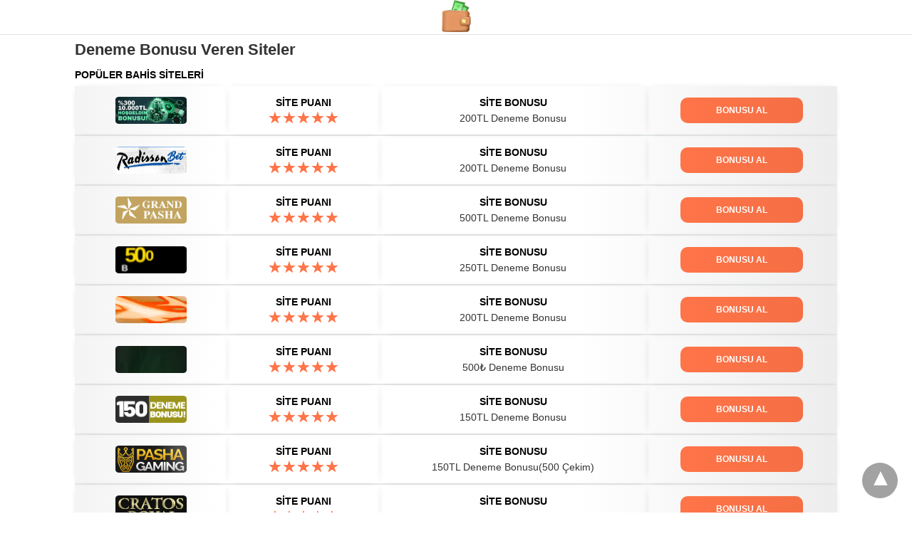

--- FILE ---
content_type: text/html; charset=UTF-8
request_url: https://www.feminnem.com/genel/mefete-ile-yatirim-yapilan-siteler/
body_size: 4503
content:
<!doctype html>
<html amp='amp' lang="tr">
<head>
   <script async custom-element="amp-analytics" src="https://cdn.ampproject.org/v0/amp-analytics-0.1.js"></script>
   <meta charset="utf-8">
   <meta name="viewport" content="width=device-width">
   <meta name="referrer" content="no-referrer-when-downgrade">
   <title>Deneme Bonusu Veren Siteler 2024 - Deneme Bonusu 2024</title>
   <meta name="description" content="Deneme bonusu veren siteler 2024 yılında nasıl bulunur sorusuna cevap bulabilirsiniz ayrıca güvenilir deneme bonusu tablosunu görebilirsiniz.">
   <link rel="canonical" href="https://www.feminnem.com/genel/mefete-ile-yatirim-yapilan-siteler/" />
   <link rel="icon" href="/wp-content/uploads/2025/04/cropped-feminnem-fav-32x32.png" sizes="32x32" />
   <link rel="preload" as="script" href="https://cdn.ampproject.org/v0.js">
   <script custom-element="amp-anim" src="https://cdn.ampproject.org/v0/amp-anim-latest.js" async></script>
   <script custom-element="amp-bind" src="https://cdn.ampproject.org/v0/amp-bind-latest.js" async></script>
   <script src="https://cdn.ampproject.org/v0.js" async></script>
   <style amp-boilerplate>
   body {-webkit-animation:-amp-start 8s steps(1, end) 0s 1 normal both; -moz-animation:-amp-start 8s steps(1, end) 0s 1 normal both; -ms-animation:-amp-start 8s steps(1, end) 0s 1 normal both; animation:-amp-start 8s steps(1, end) 0s 1 normal both}
   @-webkit-keyframes -amp-start {
   from {visibility:hidden}
   to {visibility:visible}
   }
   @-moz-keyframes -amp-start {
   from {visibility:hidden}
   to {visibility:visible}
   }
   @-ms-keyframes -amp-start {
   from {visibility:hidden}
   to {visibility:visible}
   }
   @-o-keyframes -amp-start {
   from {visibility:hidden}
   to {visibility:visible}
   }
   @keyframes -amp-start {
   from {visibility:hidden}
   to {visibility:visible}
   }
   </style>
   <noscript>
      <style amp-boilerplate>
         body {-webkit-animation:none; -moz-animation:none; -ms-animation:none; animation:none}
      </style>
   </noscript>
   <style amp-custom>
   body{font-family:Poppins,sans-serif;font-size:16px;line-height:1.25}
   ul{list-style-position:inside}
   ul{margin:0 0 1em;padding:0}
   a,a:active,a:visited{text-decoration:none;color:#005be2}
   body a:hover{color:#005be2}
   .clearfix{clear:both}
   aside,body,div,footer,h1,header,html,label,li,nav,span,ul{margin:0;padding:0;border:0;outline:0;font-size:100%;vertical-align:baseline;background:0 0}
   body{line-height:1}
   aside,footer,header,nav{display:block}
   nav ul{list-style:none}
   a{margin:0;padding:0;font-size:100%;vertical-align:baseline;background:0 0}
   input{vertical-align:middle}
   *,:after,:before{box-sizing:border-box;-ms-box-sizing:border-box;-o-box-sizing:border-box}
   .rr span{color:#191919}
   .cntr{max-width:1100px;margin:0 auto;width:100%;padding:0 15px}
   header .cntr{max-width:1100px;margin:0 auto}
   .h_m{position:static;background:#fff;border-bottom:1px solid;border-color:rgba(0,0,0,.12);padding:0;margin:0}
   .content-wrapper{margin-top:0}
   .h_m_w{width:100%;clear:both;display:inline-flex;height:45px}
   .h-ic a:after,.h-ic a:before{color:#101010}
   .h-ic{margin:0 10px;align-self:center}
   .amp-logo a{line-height:0;display:inline-block;margin:0;font-size:17px;font-weight:700;text-transform:uppercase;display:inline-block;color:#101010}
   .amp-logo amp-img{margin:0 auto;width:45px}
   .h-srch a{line-height:1;display:block}
   .logo{z-index:2;flex-grow:1;align-self:center;text-align:center;line-height:0}
   .h-1{display:flex;order:1}
   .h-nav{order:-1;align-self:center;flex-basis:30px}
   .h-ic:last-child{margin-right:0}
   .m-ctr{background:rgba(20,20,22,.9)}
   .fsc,.tg{display:none}
   .fsc{width:100%;height:-webkit-fill-available;position:absolute;cursor:pointer;top:0;left:0;z-index:9}
   .tg:checked+.hamb-mnu>.m-ctr{margin-left:0;border-right:1px solid}
   .tg:checked+.hamb-mnu>.m-ctr .c-btn{position:fixed;right:5px;top:5px;background:rgba(20,20,22,.9);border-radius:50px}
   .m-ctr{margin-left:-100%;float:left}
   .tg:checked+.hamb-mnu>.fsc{display:block;background:rgba(0,0,0,.9);height:100%}
   .c-btn,.t-btn{cursor:pointer}
   .c-btn{float:right;padding:15px 5px}
   .m-ctr{transition:margin .3s ease-in-out}
   .m-ctr{width:90%;height:100%;position:absolute;z-index:99;padding:2% 0 100vh 0}
   .m-menu{display:inline-block;width:100%;padding:2px 20px 10px 20px}
   .m-scrl{overflow-y:scroll;display:inline-block;width:100%;max-height:94vh}
   .m-menu .amp-menu{list-style-type:none;padding:0}
   .m-menu .amp-menu>li a{color:rgba(255,255,255,.8);padding:12px 7px;margin-bottom:0;display:inline-block}
   .m-menu .amp-menu a{padding:7px 15px}
   .hamb-mnu::-webkit-scrollbar{display:none}
   .sp{width:100%;margin-top:0;display:inline-block}
   .amp-post-title{font-size:22px;line-height:38px;padding-top:2px;color:#333;margin:0}
   .cntn-wrp{font-size:18px;color:#000;line-height:1.7}
   .cntn-wrp{font-family:Poppins,sans-serif}
   .cp-rgt{font-size:11px;line-height:1.2;color:rgba(255,255,255,.8);padding:20px;text-align:center;border-top:1px solid}
   .cp-rgt a{color:rgba(255,255,255,.8);border-bottom:1px solid rgba(255,255,255,.8);margin-left:10px}
   .cp-rgt .view-non-amp{display:none}
   a.btt:hover{cursor:pointer}
   .footer{margin-top:20px}
   .rr{font-size:12px;color:#888}
   .rr span{margin:0 10px 0 0}
   .f-w-f2{text-align:center;border-top:1px solid #eee;padding:50px 0 50px 0}
   .rr{font-size:13px;color:#888}
   @media(max-width:768px){
   .footer{margin-top:10px}
   }
   @media(max-width:480px){
   .footer{margin-top:10px}
   .f-w-f2{padding:25px 0}
   .rr{margin-top:15px;font-size:11px}
   }
   @media(max-width:425px){
   .footer{margin-top:10px}
   }
   .rr a{transition:all .3s ease-in-out 0s}
   html{scroll-behavior:smooth}
   h1{font-family:1}
   .btt{position:fixed;bottom:20px;right:20px;background:rgba(71,71,71,.5);color:#fff;border-radius:100%;width:50px;height:50px;text-decoration:none}
   .btt:hover{color:#fff;background:#474747}
   .btt:before{content:'\25be';display:block;font-size:35px;font-weight:600;color:#fff;transform:rotate(180deg);text-align:center;line-height:1.5}
   
      .tb-table-wrap {font-size:14px; line-height:22px; color:#333333}
      .tb-table-wrap a, .tb-table-wrap a:active, .tb-table-wrap a:visited {text-decoration:none}
      .tb-table-logo a {line-height:0}
      .tb-table-title {color:#000000; margin:5px 0}
      .tb-table-row {background-image:linear-gradient(to right, #f4f4f4 0, #fff 19%, #fff 66%, #ededed 100%); display:flex; justify-content:space-between; text-align:center; align-items:center; height:70px; border-bottom:2px solid #e5e8ea}
      .tb-table-row>div {height:100%; display:flex; justify-content:center; align-items:center; box-shadow:0 0 11px -6px silver}
      .tb-table-row>div>span:not(.tb-table-bns) {color:#000000; font-weight:700}
      .tb-table-logo {width:20%}
      .tb-table-logo amp-img {height:40px; width:100px}
      .tb-table-logo img {max-height:40px; border-radius:5px; padding:1px 0}
      .tb-table-logo amp-img>img {object-fit:contain}
      .tb-table-score {width:20%; flex-direction:column; flex-wrap:wrap}
      .tb-table-stars {display:flex}
      .tb-table-stars span {color:#ff7448; font-size:22px; position:relative}
      .tb-table-stars span:before {color:#ff7448; content:'\2605'; position:absolute; left:0}
      @-moz-document url-prefix() {
      .tb-table-star {font-size:20px; line-height:20px}
      }
      .tb-table-bonus {width:35%; flex-direction:column; flex-wrap:wrap}
      .tb-table-bonus .tb-table-bns {text-overflow:ellipsis; white-space:nowrap; overflow:hidden; width:100%; padding:0 10px}
      .tb-table-btn {width:25%}
      .tb-table-btn a {padding:7px 50px; background:linear-gradient(90deg,#ff7448 1.56%,#d65f3b 100%); background-size:400% 400%; animation:tb-table-btn-a 2s ease infinite; font-size:12px; font-weight:700; color:#ffffff; border-radius:10px 10px 10px 10px}
      .tb-table-btn a:hover {opacity:.7; color:#ffffff}
      @keyframes tb-table-btn-a {
      0% {background-position:0 50%}
      50% {background-position:100% 50%}
      100% {background-position:0 50%}
      }
      @media (max-width:767.98px) {
      .cntr {padding:0 15px}
      .tb-table-row {height:33.5px}
      .tb-table-logo amp-img {height:32px; width:80px}
      .tb-table-logo img {height:32px; width:80px}
      .tb-table-row .tb-table-score, .tb-table-row>div>span:not(.tb-table-bns) {display:none}
      .tb-table-bonus {width:55%; font-size:11px}
      .tb-table-bonus .tb-table-bns {padding:0 10px}
      .tb-table-btn a {padding:3.33px 0 1.33px 0; font-size:10px; width:100%}
      }
      </style>
</head>

<body data-amp-auto-lightbox-disable class="body single-post amp-frontpage 696 post-id-696 singular-696 amp-single-page page 1.0.95">
   <div id="backtotop"></div>
   <header class="header h_m h_m_1">
      <input type="checkbox" id="offcanvas-menu" on="change:AMP.setState({ offcanvas_menu: (event.checked ? true : false) })" [checked]="offcanvas_menu" class="tg" />
      <div class="hamb-mnu">
         <label for="offcanvas-menu" class="fsc"></label>
         <div class="cntr">
            <div class="head h_m_w">
               <div class="logo">
                  <div class="amp-logo">
                     <a href="https://www.feminnem.com/" title="Deneme Bonusu">
                        <amp-img data-hero src="/wp-content/uploads/2025/04/cropped-feminnem-fav-150x150.png" width="45" height="45" alt="Deneme Bonusu 2024" class="amp-logo" layout="responsive"></amp-img>
                     </a>
                  </div>
               </div>
               <div class="clearfix"></div>
            </div>
         </div>
      </div>
   </header>
   <div class="content-wrapper">
                                    <div class="sp">
         <div class="cntr">
            <h1 class="amp-post-title">Deneme Bonusu Veren Siteler</h1>
         </div>
         <div class="cntr">
            <div class="pg">
               <div class="cntn-wrp">      
			   			   <div class="tb-table-ads">
         <div class="tb-table-wrap">
            <div class="tb-table-title">
               <strong>POPÜLER BAHİS SİTELERİ</strong>
            </div>
         
               <div class="tb-table-row">
                  <div class="tb-table-logo">
                     <a target="_blank" rel="nofollow" href="https://tracker.affsalvador.com/link?btag=59074653_323714" title="Betsalvador"><img src="https://www.feminnem.com/wp-content/uploads/2024/03/betsalvador-1.gif" width="100" height="40" layout="responsive" alt="Betsalvador"></a>
                  </div>
                  <div class="tb-table-score">
                     <span>SİTE PUANI</span>
                     <div class="tb-table-stars">
                     <span>☆</span><span>☆</span><span>☆</span><span>☆</span><span>☆</span>
                     </div>
                  </div>
                  <div class="tb-table-bonus">
                     <span>SİTE BONUSU</span>
                     <span class="tb-table-bns">200TL Deneme Bonusu</span>
                  </div>
                  <div class="tb-table-btn">
                     <a target="_blank" rel="nofollow" href="https://tracker.affsalvador.com/link?btag=59074653_323714" title="Betsalvador">BONUSU AL</a>
                  </div>
               </div>
               
               <div class="tb-table-row">
                  <div class="tb-table-logo">
                     <a target="_blank" rel="nofollow" href="https://rdssnlink.com/rb161" title="Radissonbet"><img src="https://www.feminnem.com/wp-content/uploads/2023/06/radisson.gif" width="100" height="40" layout="responsive" alt="Radissonbet"></a>
                  </div>
                  <div class="tb-table-score">
                     <span>SİTE PUANI</span>
                     <div class="tb-table-stars">
                     <span>☆</span><span>☆</span><span>☆</span><span>☆</span><span>☆</span>
                     </div>
                  </div>
                  <div class="tb-table-bonus">
                     <span>SİTE BONUSU</span>
                     <span class="tb-table-bns">200TL Deneme Bonusu</span>
                  </div>
                  <div class="tb-table-btn">
                     <a target="_blank" rel="nofollow" href="https://rdssnlink.com/rb161" title="Radissonbet">BONUSU AL</a>
                  </div>
               </div>
               
               <div class="tb-table-row">
                  <div class="tb-table-logo">
                     <a target="_blank" rel="nofollow" href="https://shortpian.online/voxprima" title="Grandpashabet"><img src="https://www.feminnem.com/wp-content/uploads/2022/08/grand.gif" width="100" height="40" layout="responsive" alt="Grandpashabet"></a>
                  </div>
                  <div class="tb-table-score">
                     <span>SİTE PUANI</span>
                     <div class="tb-table-stars">
                     <span>☆</span><span>☆</span><span>☆</span><span>☆</span><span>☆</span>
                     </div>
                  </div>
                  <div class="tb-table-bonus">
                     <span>SİTE BONUSU</span>
                     <span class="tb-table-bns">500TL Deneme Bonusu</span>
                  </div>
                  <div class="tb-table-btn">
                     <a target="_blank" rel="nofollow" href="https://shortpian.online/voxprima" title="Grandpashabet">BONUSU AL</a>
                  </div>
               </div>
               
               <div class="tb-table-row">
                  <div class="tb-table-logo">
                     <a target="_blank" rel="nofollow" href="https://rebrand.ly/voxsupr" title="Süperbet"><img src="https://www.feminnem.com/wp-content/uploads/2024/05/superbet-1.gif" width="100" height="40" layout="responsive" alt="Süperbet"></a>
                  </div>
                  <div class="tb-table-score">
                     <span>SİTE PUANI</span>
                     <div class="tb-table-stars">
                     <span>☆</span><span>☆</span><span>☆</span><span>☆</span><span>☆</span>
                     </div>
                  </div>
                  <div class="tb-table-bonus">
                     <span>SİTE BONUSU</span>
                     <span class="tb-table-bns">250TL Deneme Bonusu</span>
                  </div>
                  <div class="tb-table-btn">
                     <a target="_blank" rel="nofollow" href="https://rebrand.ly/voxsupr" title="Süperbet">BONUSU AL</a>
                  </div>
               </div>
               
               <div class="tb-table-row">
                  <div class="tb-table-logo">
                     <a target="_blank" rel="nofollow" href="https://cutt.ly/voxprimaspc" title="Spinco"><img src="https://www.feminnem.com/wp-content/uploads/2024/05/Spinco.gif" width="100" height="40" layout="responsive" alt="Spinco"></a>
                  </div>
                  <div class="tb-table-score">
                     <span>SİTE PUANI</span>
                     <div class="tb-table-stars">
                     <span>☆</span><span>☆</span><span>☆</span><span>☆</span><span>☆</span>
                     </div>
                  </div>
                  <div class="tb-table-bonus">
                     <span>SİTE BONUSU</span>
                     <span class="tb-table-bns">200TL Deneme Bonusu</span>
                  </div>
                  <div class="tb-table-btn">
                     <a target="_blank" rel="nofollow" href="https://cutt.ly/voxprimaspc" title="Spinco">BONUSU AL</a>
                  </div>
               </div>
               
               <div class="tb-table-row">
                  <div class="tb-table-logo">
                     <a target="_blank" rel="nofollow" href="https://t.ly/voxprima" title="Betwild"><img src="https://www.feminnem.com/wp-content/uploads/2024/07/betwild-100x40-1.gif" width="100" height="40" layout="responsive" alt="Betwild"></a>
                  </div>
                  <div class="tb-table-score">
                     <span>SİTE PUANI</span>
                     <div class="tb-table-stars">
                     <span>☆</span><span>☆</span><span>☆</span><span>☆</span><span>☆</span>
                     </div>
                  </div>
                  <div class="tb-table-bonus">
                     <span>SİTE BONUSU</span>
                     <span class="tb-table-bns">500₺ Deneme Bonusu</span>
                  </div>
                  <div class="tb-table-btn">
                     <a target="_blank" rel="nofollow" href="https://t.ly/voxprima" title="Betwild">BONUSU AL</a>
                  </div>
               </div>
               
               <div class="tb-table-row">
                  <div class="tb-table-logo">
                     <a target="_blank" rel="nofollow" href="https://royalortaklik.com/links/?btag=855060" title="Royalbet"><img src="https://www.feminnem.com/wp-content/uploads/2024/03/royalbet.gif" width="100" height="40" layout="responsive" alt="Royalbet"></a>
                  </div>
                  <div class="tb-table-score">
                     <span>SİTE PUANI</span>
                     <div class="tb-table-stars">
                     <span>☆</span><span>☆</span><span>☆</span><span>☆</span><span>☆</span>
                     </div>
                  </div>
                  <div class="tb-table-bonus">
                     <span>SİTE BONUSU</span>
                     <span class="tb-table-bns">150TL Deneme Bonusu</span>
                  </div>
                  <div class="tb-table-btn">
                     <a target="_blank" rel="nofollow" href="https://royalortaklik.com/links/?btag=855060" title="Royalbet">BONUSU AL</a>
                  </div>
               </div>
               
               <div class="tb-table-row">
                  <div class="tb-table-logo">
                     <a target="_blank" rel="nofollow" href="https://cutt.ly/voxprimpasha" title="Pashagaming"><img src="https://www.feminnem.com/wp-content/uploads/2024/03/pashagaming.gif" width="100" height="40" layout="responsive" alt="Pashagaming"></a>
                  </div>
                  <div class="tb-table-score">
                     <span>SİTE PUANI</span>
                     <div class="tb-table-stars">
                     <span>☆</span><span>☆</span><span>☆</span><span>☆</span><span>☆</span>
                     </div>
                  </div>
                  <div class="tb-table-bonus">
                     <span>SİTE BONUSU</span>
                     <span class="tb-table-bns">150TL Deneme Bonusu(500 Çekim)</span>
                  </div>
                  <div class="tb-table-btn">
                     <a target="_blank" rel="nofollow" href="https://cutt.ly/voxprimpasha" title="Pashagaming">BONUSU AL</a>
                  </div>
               </div>
               
               <div class="tb-table-row">
                  <div class="tb-table-logo">
                     <a target="_blank" rel="nofollow" href="https://cutt.ly/voxprima" title="Cratosroyal"><img src="https://www.feminnem.com/wp-content/uploads/2022/09/cratos_logo.gif" width="100" height="40" layout="responsive" alt="Cratosroyal"></a>
                  </div>
                  <div class="tb-table-score">
                     <span>SİTE PUANI</span>
                     <div class="tb-table-stars">
                     <span>☆</span><span>☆</span><span>☆</span><span>☆</span><span>☆</span>
                     </div>
                  </div>
                  <div class="tb-table-bonus">
                     <span>SİTE BONUSU</span>
                     <span class="tb-table-bns">500TL Deneme Bonusu</span>
                  </div>
                  <div class="tb-table-btn">
                     <a target="_blank" rel="nofollow" href="https://cutt.ly/voxprima" title="Cratosroyal">BONUSU AL</a>
                  </div>
               </div>
               
               <div class="tb-table-row">
                  <div class="tb-table-logo">
                     <a target="_blank" rel="nofollow" href="https://cutt.ly/Voxprima" title="Palacebet"><img src="https://www.feminnem.com/wp-content/uploads/2024/03/palacebet-100x40-1.gif" width="100" height="40" layout="responsive" alt="Palacebet"></a>
                  </div>
                  <div class="tb-table-score">
                     <span>SİTE PUANI</span>
                     <div class="tb-table-stars">
                     <span>☆</span><span>☆</span><span>☆</span><span>☆</span><span>☆</span>
                     </div>
                  </div>
                  <div class="tb-table-bonus">
                     <span>SİTE BONUSU</span>
                     <span class="tb-table-bns">200TL Deneme Bonusu</span>
                  </div>
                  <div class="tb-table-btn">
                     <a target="_blank" rel="nofollow" href="https://cutt.ly/Voxprima" title="Palacebet">BONUSU AL</a>
                  </div>
               </div>
               
               <div class="tb-table-row">
                  <div class="tb-table-logo">
                     <a target="_blank" rel="nofollow" href="https://cutt.ly/voxprimabw" title="Betwoon"><img src="https://www.feminnem.com/wp-content/uploads/2022/08/betwoon_logo.jpg" width="100" height="40" layout="responsive" alt="Betwoon"></a>
                  </div>
                  <div class="tb-table-score">
                     <span>SİTE PUANI</span>
                     <div class="tb-table-stars">
                     <span>☆</span><span>☆</span><span>☆</span><span>☆</span><span>☆</span>
                     </div>
                  </div>
                  <div class="tb-table-bonus">
                     <span>SİTE BONUSU</span>
                     <span class="tb-table-bns">250TL Deneme Bonusu</span>
                  </div>
                  <div class="tb-table-btn">
                     <a target="_blank" rel="nofollow" href="https://cutt.ly/voxprimabw" title="Betwoon">BONUSU AL</a>
                  </div>
               </div>
               </div>
         <div class="tb-table-wrap">
            <div class="tb-table-title">
               <strong>GÜVENİLİR BAHİS SİTELERİ</strong>
            </div>
         
               <div class="tb-table-row">
                  <div class="tb-table-logo">
                     <a target="_blank" rel="nofollow" href="https://bs85cdn.com/C.ashx?btag=a_4016b_678c_&affid=20588&siteid=4016&adid=678&c=" title="betsat"><img src="https://www.feminnem.com/wp-content/uploads/2024/08/betsat.png" width="100" height="40" layout="responsive" alt="betsat"></a>
                  </div>
                  <div class="tb-table-score">
                     <span>SİTE PUANI</span>
                     <div class="tb-table-stars">
                     <span>☆</span><span>☆</span><span>☆</span><span>☆</span><span>☆</span>
                     </div>
                  </div>
                  <div class="tb-table-bonus">
                     <span>SİTE BONUSU</span>
                     <span class="tb-table-bns">1000TL Deneme Bonusu</span>
                  </div>
                  <div class="tb-table-btn">
                     <a target="_blank" rel="nofollow" href="https://bs85cdn.com/C.ashx?btag=a_4016b_678c_&affid=20588&siteid=4016&adid=678&c=" title="betsat">BONUSU AL</a>
                  </div>
               </div>
               
               <div class="tb-table-row">
                  <div class="tb-table-logo">
                     <a target="_blank" rel="nofollow" href="https://sbtmcdn.com/C.ashx?btag=a_4015b_681c_&affid=20587&siteid=4015&adid=681&c=" title="Süperbetin"><img src="https://www.feminnem.com/wp-content/uploads/2024/08/superbetin.png" width="100" height="40" layout="responsive" alt="Süperbetin"></a>
                  </div>
                  <div class="tb-table-score">
                     <span>SİTE PUANI</span>
                     <div class="tb-table-stars">
                     <span>☆</span><span>☆</span><span>☆</span><span>☆</span><span>☆</span>
                     </div>
                  </div>
                  <div class="tb-table-bonus">
                     <span>SİTE BONUSU</span>
                     <span class="tb-table-bns">500 TL Deneme + %200 Bonus</span>
                  </div>
                  <div class="tb-table-btn">
                     <a target="_blank" rel="nofollow" href="https://sbtmcdn.com/C.ashx?btag=a_4015b_681c_&affid=20587&siteid=4015&adid=681&c=" title="Süperbetin">BONUSU AL</a>
                  </div>
               </div>
               
               <div class="tb-table-row">
                  <div class="tb-table-logo">
                     <a target="_blank" rel="nofollow" href="https://trk85cdn.com/C.ashx?btag=a_4017b_689c_&affid=20589&siteid=4017&adid=689&c=" title="Türkbet"><img src="https://www.feminnem.com/wp-content/uploads/2024/08/turkbet.png" width="100" height="40" layout="responsive" alt="Türkbet"></a>
                  </div>
                  <div class="tb-table-score">
                     <span>SİTE PUANI</span>
                     <div class="tb-table-stars">
                     <span>☆</span><span>☆</span><span>☆</span><span>☆</span><span>☆</span>
                     </div>
                  </div>
                  <div class="tb-table-bonus">
                     <span>SİTE BONUSU</span>
                     <span class="tb-table-bns">500 TL Deneme - %200 Bonus</span>
                  </div>
                  <div class="tb-table-btn">
                     <a target="_blank" rel="nofollow" href="https://trk85cdn.com/C.ashx?btag=a_4017b_689c_&affid=20589&siteid=4017&adid=689&c=" title="Türkbet">BONUSU AL</a>
                  </div>
               </div>
               </div>
         <div class="tb-table-wrap">
            <div class="tb-table-title">
               <strong>BONUS VEREN SİTELER</strong>
            </div>
         
               <div class="tb-table-row">
                  <div class="tb-table-logo">
                     <a target="_blank" rel="nofollow" href="https://bs85cdn.com/C.ashx?btag=a_4016b_678c_&affid=20588&siteid=4016&adid=678&c=" title="betsat"><img src="https://www.feminnem.com/wp-content/uploads/2024/08/betsat.png" width="100" height="40" layout="responsive" alt="betsat"></a>
                  </div>
                  <div class="tb-table-score">
                     <span>SİTE PUANI</span>
                     <div class="tb-table-stars">
                     <span>☆</span><span>☆</span><span>☆</span><span>☆</span><span>☆</span>
                     </div>
                  </div>
                  <div class="tb-table-bonus">
                     <span>SİTE BONUSU</span>
                     <span class="tb-table-bns">1000TL Deneme Bonusu</span>
                  </div>
                  <div class="tb-table-btn">
                     <a target="_blank" rel="nofollow" href="https://bs85cdn.com/C.ashx?btag=a_4016b_678c_&affid=20588&siteid=4016&adid=678&c=" title="betsat">BONUSU AL</a>
                  </div>
               </div>
               
               <div class="tb-table-row">
                  <div class="tb-table-logo">
                     <a target="_blank" rel="nofollow" href="https://www.ultraortaklik8.com/links/?btag=784562" title="Ultrabet"><img src="https://www.feminnem.com/wp-content/uploads/2024/03/ultrabet.gif" width="100" height="40" layout="responsive" alt="Ultrabet"></a>
                  </div>
                  <div class="tb-table-score">
                     <span>SİTE PUANI</span>
                     <div class="tb-table-stars">
                     <span>☆</span><span>☆</span><span>☆</span><span>☆</span><span>☆</span>
                     </div>
                  </div>
                  <div class="tb-table-bonus">
                     <span>SİTE BONUSU</span>
                     <span class="tb-table-bns">50 FREESPİN</span>
                  </div>
                  <div class="tb-table-btn">
                     <a target="_blank" rel="nofollow" href="https://www.ultraortaklik8.com/links/?btag=784562" title="Ultrabet">BONUSU AL</a>
                  </div>
               </div>
               
               <div class="tb-table-row">
                  <div class="tb-table-logo">
                     <a target="_blank" rel="nofollow" href="https://setraortaklik1.com/links/?btag=784564" title="Setrabet"><img src="https://www.feminnem.com/wp-content/uploads/2024/03/setra.gif" width="100" height="40" layout="responsive" alt="Setrabet"></a>
                  </div>
                  <div class="tb-table-score">
                     <span>SİTE PUANI</span>
                     <div class="tb-table-stars">
                     <span>☆</span><span>☆</span><span>☆</span><span>☆</span><span>☆</span>
                     </div>
                  </div>
                  <div class="tb-table-bonus">
                     <span>SİTE BONUSU</span>
                     <span class="tb-table-bns">500TL Deneme Bonusu</span>
                  </div>
                  <div class="tb-table-btn">
                     <a target="_blank" rel="nofollow" href="https://setraortaklik1.com/links/?btag=784564" title="Setrabet">BONUSU AL</a>
                  </div>
               </div>
               
               <div class="tb-table-row">
                  <div class="tb-table-logo">
                     <a target="_blank" rel="nofollow" href="https://kolikortaklik1.com/links/?btag=784566" title="Betkolik"><img src="https://www.feminnem.com/wp-content/uploads/2024/03/betkolik.gif" width="100" height="40" layout="responsive" alt="Betkolik"></a>
                  </div>
                  <div class="tb-table-score">
                     <span>SİTE PUANI</span>
                     <div class="tb-table-stars">
                     <span>☆</span><span>☆</span><span>☆</span><span>☆</span><span>☆</span>
                     </div>
                  </div>
                  <div class="tb-table-bonus">
                     <span>SİTE BONUSU</span>
                     <span class="tb-table-bns">75 FREESPİN</span>
                  </div>
                  <div class="tb-table-btn">
                     <a target="_blank" rel="nofollow" href="https://kolikortaklik1.com/links/?btag=784566" title="Betkolik">BONUSU AL</a>
                  </div>
               </div>
               
               <div class="tb-table-row">
                  <div class="tb-table-logo">
                     <a target="_blank" rel="nofollow" href="https://sbtmcdn.com/C.ashx?btag=a_4015b_681c_&affid=20587&siteid=4015&adid=681&c=" title="Süperbetin"><img src="https://www.feminnem.com/wp-content/uploads/2024/08/superbetin.png" width="100" height="40" layout="responsive" alt="Süperbetin"></a>
                  </div>
                  <div class="tb-table-score">
                     <span>SİTE PUANI</span>
                     <div class="tb-table-stars">
                     <span>☆</span><span>☆</span><span>☆</span><span>☆</span><span>☆</span>
                     </div>
                  </div>
                  <div class="tb-table-bonus">
                     <span>SİTE BONUSU</span>
                     <span class="tb-table-bns">500 TL Deneme + %200 Bonus</span>
                  </div>
                  <div class="tb-table-btn">
                     <a target="_blank" rel="nofollow" href="https://sbtmcdn.com/C.ashx?btag=a_4015b_681c_&affid=20587&siteid=4015&adid=681&c=" title="Süperbetin">BONUSU AL</a>
                  </div>
               </div>
               
               <div class="tb-table-row">
                  <div class="tb-table-logo">
                     <a target="_blank" rel="nofollow" href="https://trk85cdn.com/C.ashx?btag=a_4017b_689c_&affid=20589&siteid=4017&adid=689&c=" title="Türkbet"><img src="https://www.feminnem.com/wp-content/uploads/2024/08/turkbet.png" width="100" height="40" layout="responsive" alt="Türkbet"></a>
                  </div>
                  <div class="tb-table-score">
                     <span>SİTE PUANI</span>
                     <div class="tb-table-stars">
                     <span>☆</span><span>☆</span><span>☆</span><span>☆</span><span>☆</span>
                     </div>
                  </div>
                  <div class="tb-table-bonus">
                     <span>SİTE BONUSU</span>
                     <span class="tb-table-bns">500 TL Deneme - %200 Bonus</span>
                  </div>
                  <div class="tb-table-btn">
                     <a target="_blank" rel="nofollow" href="https://trk85cdn.com/C.ashx?btag=a_4017b_689c_&affid=20589&siteid=4017&adid=689&c=" title="Türkbet">BONUSU AL</a>
                  </div>
               </div>
               </div></div>               </div>
            </div>
         </div>
      </div>
   </div>
   <footer class="footer">
      <div class="f-w-f2">
         <div class="cntr">
            <div class="rr">
               <span>Tüm Hakları Saklıdır.</span><a class="view-non-amp" href="https://www.feminnem.com/" title="AMP'siz site göster">AMP&#039;siz site göster</a>
            </div>
         </div>
      </div>
   </footer>
   <amp-state id="sidemenu">
      <script type="application/json">
            {"offcanvas_menu":false}				
         </script>
   </amp-state>
   <a id="scrollToTopButton" title="back to top" on="tap:backtotop.scrollTo(duration=500)" class="btt" href="#"></a>
      <amp-analytics type="gtag" id="analytics1" data-credentials="include">
      <script type="application/json">
      {
         "vars" : {
            "gtag_id": "G-WCE2QPPQXZ",
            "config" : {
               "G-WCE2QPPQXZ": {
                  "groups": "default",
                  "linker": {
                     "domains": [
                        "feminnem.com",
                        "www."
                     ]
                  }
               }
            }
         }
      }		
      </script>
   </amp-analytics>
   </body>
</html>